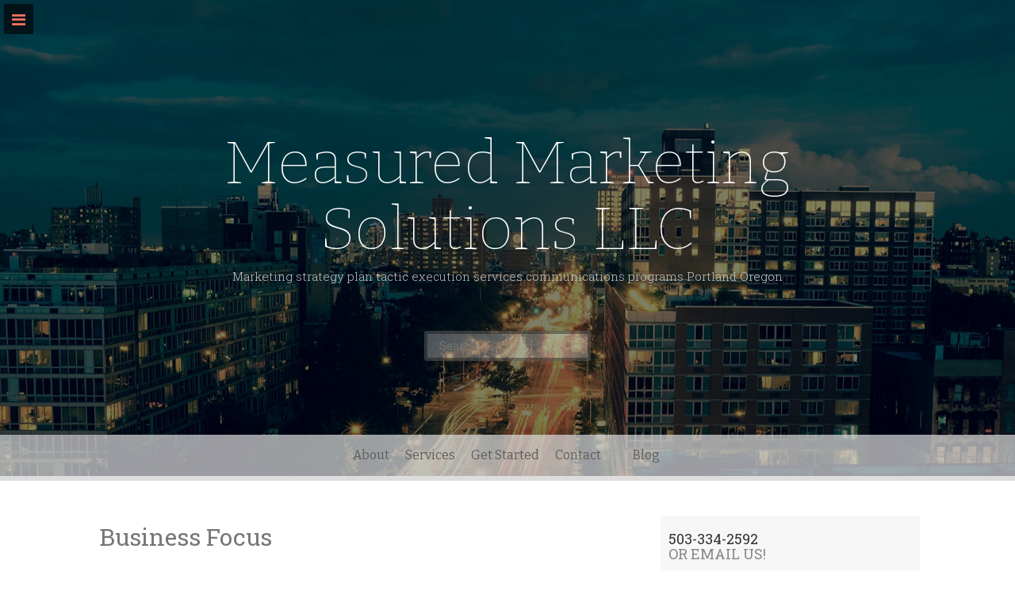

--- FILE ---
content_type: text/html; charset=UTF-8
request_url: http://measuredmarketingsolutions.com/about/business-focus/
body_size: 8622
content:
<!DOCTYPE html>
<html lang="en-US">
<head>
    <meta charset="UTF-8">
    <meta name="viewport" content="width=device-width, initial-scale=1">
    <link rel="profile" href="http://gmpg.org/xfn/11">
    <link rel="pingback" href="http://measuredmarketingsolutions.com/xmlrpc.php">

    <meta name='robots' content='index, follow, max-image-preview:large, max-snippet:-1, max-video-preview:-1' />
	<style>img:is([sizes="auto" i], [sizes^="auto," i]) { contain-intrinsic-size: 3000px 1500px }</style>
	
	<!-- This site is optimized with the Yoast SEO plugin v26.8 - https://yoast.com/product/yoast-seo-wordpress/ -->
	<title>Business Focus - Measured Marketing Solutions LLC</title>
	<link rel="canonical" href="https://measuredmarketingsolutions.com/about/business-focus/" />
	<meta property="og:locale" content="en_US" />
	<meta property="og:type" content="article" />
	<meta property="og:title" content="Business Focus - Measured Marketing Solutions LLC" />
	<meta property="og:description" content="We choose to partner with small business and distribution channel organizations, focusing on B2B, because this is where quality marketing can have the greatest effect, an effect that supports business and customers with the best practices available. Measured results combined with other best practices bring new marketing ideas and creativity to our partners. We measure..." />
	<meta property="og:url" content="https://measuredmarketingsolutions.com/about/business-focus/" />
	<meta property="og:site_name" content="Measured Marketing Solutions LLC" />
	<meta property="article:modified_time" content="2011-02-18T09:44:37+00:00" />
	<meta name="twitter:card" content="summary_large_image" />
	<meta name="twitter:label1" content="Est. reading time" />
	<meta name="twitter:data1" content="1 minute" />
	<script type="application/ld+json" class="yoast-schema-graph">{"@context":"https://schema.org","@graph":[{"@type":"WebPage","@id":"https://measuredmarketingsolutions.com/about/business-focus/","url":"https://measuredmarketingsolutions.com/about/business-focus/","name":"Business Focus - Measured Marketing Solutions LLC","isPartOf":{"@id":"https://measuredmarketingsolutions.com/#website"},"datePublished":"2011-02-18T08:51:09+00:00","dateModified":"2011-02-18T09:44:37+00:00","breadcrumb":{"@id":"https://measuredmarketingsolutions.com/about/business-focus/#breadcrumb"},"inLanguage":"en-US","potentialAction":[{"@type":"ReadAction","target":["https://measuredmarketingsolutions.com/about/business-focus/"]}]},{"@type":"BreadcrumbList","@id":"https://measuredmarketingsolutions.com/about/business-focus/#breadcrumb","itemListElement":[{"@type":"ListItem","position":1,"name":"Home","item":"https://measuredmarketingsolutions.com/"},{"@type":"ListItem","position":2,"name":"About","item":"https://measuredmarketingsolutions.com/"},{"@type":"ListItem","position":3,"name":"Business Focus"}]},{"@type":"WebSite","@id":"https://measuredmarketingsolutions.com/#website","url":"https://measuredmarketingsolutions.com/","name":"Measured Marketing Solutions LLC","description":"Marketing strategy plan tactic execution services communications programs Portland Oregon","potentialAction":[{"@type":"SearchAction","target":{"@type":"EntryPoint","urlTemplate":"https://measuredmarketingsolutions.com/?s={search_term_string}"},"query-input":{"@type":"PropertyValueSpecification","valueRequired":true,"valueName":"search_term_string"}}],"inLanguage":"en-US"}]}</script>
	<!-- / Yoast SEO plugin. -->


<link rel='dns-prefetch' href='//fonts.googleapis.com' />
<link rel="alternate" type="application/rss+xml" title="Measured Marketing Solutions LLC &raquo; Feed" href="http://measuredmarketingsolutions.com/feed/" />
<link rel="alternate" type="application/rss+xml" title="Measured Marketing Solutions LLC &raquo; Comments Feed" href="http://measuredmarketingsolutions.com/comments/feed/" />
<script type="text/javascript">
/* <![CDATA[ */
window._wpemojiSettings = {"baseUrl":"https:\/\/s.w.org\/images\/core\/emoji\/16.0.1\/72x72\/","ext":".png","svgUrl":"https:\/\/s.w.org\/images\/core\/emoji\/16.0.1\/svg\/","svgExt":".svg","source":{"concatemoji":"http:\/\/measuredmarketingsolutions.com\/wp-includes\/js\/wp-emoji-release.min.js?ver=6.8.3"}};
/*! This file is auto-generated */
!function(s,n){var o,i,e;function c(e){try{var t={supportTests:e,timestamp:(new Date).valueOf()};sessionStorage.setItem(o,JSON.stringify(t))}catch(e){}}function p(e,t,n){e.clearRect(0,0,e.canvas.width,e.canvas.height),e.fillText(t,0,0);var t=new Uint32Array(e.getImageData(0,0,e.canvas.width,e.canvas.height).data),a=(e.clearRect(0,0,e.canvas.width,e.canvas.height),e.fillText(n,0,0),new Uint32Array(e.getImageData(0,0,e.canvas.width,e.canvas.height).data));return t.every(function(e,t){return e===a[t]})}function u(e,t){e.clearRect(0,0,e.canvas.width,e.canvas.height),e.fillText(t,0,0);for(var n=e.getImageData(16,16,1,1),a=0;a<n.data.length;a++)if(0!==n.data[a])return!1;return!0}function f(e,t,n,a){switch(t){case"flag":return n(e,"\ud83c\udff3\ufe0f\u200d\u26a7\ufe0f","\ud83c\udff3\ufe0f\u200b\u26a7\ufe0f")?!1:!n(e,"\ud83c\udde8\ud83c\uddf6","\ud83c\udde8\u200b\ud83c\uddf6")&&!n(e,"\ud83c\udff4\udb40\udc67\udb40\udc62\udb40\udc65\udb40\udc6e\udb40\udc67\udb40\udc7f","\ud83c\udff4\u200b\udb40\udc67\u200b\udb40\udc62\u200b\udb40\udc65\u200b\udb40\udc6e\u200b\udb40\udc67\u200b\udb40\udc7f");case"emoji":return!a(e,"\ud83e\udedf")}return!1}function g(e,t,n,a){var r="undefined"!=typeof WorkerGlobalScope&&self instanceof WorkerGlobalScope?new OffscreenCanvas(300,150):s.createElement("canvas"),o=r.getContext("2d",{willReadFrequently:!0}),i=(o.textBaseline="top",o.font="600 32px Arial",{});return e.forEach(function(e){i[e]=t(o,e,n,a)}),i}function t(e){var t=s.createElement("script");t.src=e,t.defer=!0,s.head.appendChild(t)}"undefined"!=typeof Promise&&(o="wpEmojiSettingsSupports",i=["flag","emoji"],n.supports={everything:!0,everythingExceptFlag:!0},e=new Promise(function(e){s.addEventListener("DOMContentLoaded",e,{once:!0})}),new Promise(function(t){var n=function(){try{var e=JSON.parse(sessionStorage.getItem(o));if("object"==typeof e&&"number"==typeof e.timestamp&&(new Date).valueOf()<e.timestamp+604800&&"object"==typeof e.supportTests)return e.supportTests}catch(e){}return null}();if(!n){if("undefined"!=typeof Worker&&"undefined"!=typeof OffscreenCanvas&&"undefined"!=typeof URL&&URL.createObjectURL&&"undefined"!=typeof Blob)try{var e="postMessage("+g.toString()+"("+[JSON.stringify(i),f.toString(),p.toString(),u.toString()].join(",")+"));",a=new Blob([e],{type:"text/javascript"}),r=new Worker(URL.createObjectURL(a),{name:"wpTestEmojiSupports"});return void(r.onmessage=function(e){c(n=e.data),r.terminate(),t(n)})}catch(e){}c(n=g(i,f,p,u))}t(n)}).then(function(e){for(var t in e)n.supports[t]=e[t],n.supports.everything=n.supports.everything&&n.supports[t],"flag"!==t&&(n.supports.everythingExceptFlag=n.supports.everythingExceptFlag&&n.supports[t]);n.supports.everythingExceptFlag=n.supports.everythingExceptFlag&&!n.supports.flag,n.DOMReady=!1,n.readyCallback=function(){n.DOMReady=!0}}).then(function(){return e}).then(function(){var e;n.supports.everything||(n.readyCallback(),(e=n.source||{}).concatemoji?t(e.concatemoji):e.wpemoji&&e.twemoji&&(t(e.twemoji),t(e.wpemoji)))}))}((window,document),window._wpemojiSettings);
/* ]]> */
</script>
<style id='wp-emoji-styles-inline-css' type='text/css'>

	img.wp-smiley, img.emoji {
		display: inline !important;
		border: none !important;
		box-shadow: none !important;
		height: 1em !important;
		width: 1em !important;
		margin: 0 0.07em !important;
		vertical-align: -0.1em !important;
		background: none !important;
		padding: 0 !important;
	}
</style>
<link rel='stylesheet' id='wp-block-library-css' href='http://measuredmarketingsolutions.com/wp-includes/css/dist/block-library/style.min.css?ver=6.8.3' type='text/css' media='all' />
<style id='classic-theme-styles-inline-css' type='text/css'>
/*! This file is auto-generated */
.wp-block-button__link{color:#fff;background-color:#32373c;border-radius:9999px;box-shadow:none;text-decoration:none;padding:calc(.667em + 2px) calc(1.333em + 2px);font-size:1.125em}.wp-block-file__button{background:#32373c;color:#fff;text-decoration:none}
</style>
<style id='global-styles-inline-css' type='text/css'>
:root{--wp--preset--aspect-ratio--square: 1;--wp--preset--aspect-ratio--4-3: 4/3;--wp--preset--aspect-ratio--3-4: 3/4;--wp--preset--aspect-ratio--3-2: 3/2;--wp--preset--aspect-ratio--2-3: 2/3;--wp--preset--aspect-ratio--16-9: 16/9;--wp--preset--aspect-ratio--9-16: 9/16;--wp--preset--color--black: #000000;--wp--preset--color--cyan-bluish-gray: #abb8c3;--wp--preset--color--white: #ffffff;--wp--preset--color--pale-pink: #f78da7;--wp--preset--color--vivid-red: #cf2e2e;--wp--preset--color--luminous-vivid-orange: #ff6900;--wp--preset--color--luminous-vivid-amber: #fcb900;--wp--preset--color--light-green-cyan: #7bdcb5;--wp--preset--color--vivid-green-cyan: #00d084;--wp--preset--color--pale-cyan-blue: #8ed1fc;--wp--preset--color--vivid-cyan-blue: #0693e3;--wp--preset--color--vivid-purple: #9b51e0;--wp--preset--gradient--vivid-cyan-blue-to-vivid-purple: linear-gradient(135deg,rgba(6,147,227,1) 0%,rgb(155,81,224) 100%);--wp--preset--gradient--light-green-cyan-to-vivid-green-cyan: linear-gradient(135deg,rgb(122,220,180) 0%,rgb(0,208,130) 100%);--wp--preset--gradient--luminous-vivid-amber-to-luminous-vivid-orange: linear-gradient(135deg,rgba(252,185,0,1) 0%,rgba(255,105,0,1) 100%);--wp--preset--gradient--luminous-vivid-orange-to-vivid-red: linear-gradient(135deg,rgba(255,105,0,1) 0%,rgb(207,46,46) 100%);--wp--preset--gradient--very-light-gray-to-cyan-bluish-gray: linear-gradient(135deg,rgb(238,238,238) 0%,rgb(169,184,195) 100%);--wp--preset--gradient--cool-to-warm-spectrum: linear-gradient(135deg,rgb(74,234,220) 0%,rgb(151,120,209) 20%,rgb(207,42,186) 40%,rgb(238,44,130) 60%,rgb(251,105,98) 80%,rgb(254,248,76) 100%);--wp--preset--gradient--blush-light-purple: linear-gradient(135deg,rgb(255,206,236) 0%,rgb(152,150,240) 100%);--wp--preset--gradient--blush-bordeaux: linear-gradient(135deg,rgb(254,205,165) 0%,rgb(254,45,45) 50%,rgb(107,0,62) 100%);--wp--preset--gradient--luminous-dusk: linear-gradient(135deg,rgb(255,203,112) 0%,rgb(199,81,192) 50%,rgb(65,88,208) 100%);--wp--preset--gradient--pale-ocean: linear-gradient(135deg,rgb(255,245,203) 0%,rgb(182,227,212) 50%,rgb(51,167,181) 100%);--wp--preset--gradient--electric-grass: linear-gradient(135deg,rgb(202,248,128) 0%,rgb(113,206,126) 100%);--wp--preset--gradient--midnight: linear-gradient(135deg,rgb(2,3,129) 0%,rgb(40,116,252) 100%);--wp--preset--font-size--small: 13px;--wp--preset--font-size--medium: 20px;--wp--preset--font-size--large: 36px;--wp--preset--font-size--x-large: 42px;--wp--preset--spacing--20: 0.44rem;--wp--preset--spacing--30: 0.67rem;--wp--preset--spacing--40: 1rem;--wp--preset--spacing--50: 1.5rem;--wp--preset--spacing--60: 2.25rem;--wp--preset--spacing--70: 3.38rem;--wp--preset--spacing--80: 5.06rem;--wp--preset--shadow--natural: 6px 6px 9px rgba(0, 0, 0, 0.2);--wp--preset--shadow--deep: 12px 12px 50px rgba(0, 0, 0, 0.4);--wp--preset--shadow--sharp: 6px 6px 0px rgba(0, 0, 0, 0.2);--wp--preset--shadow--outlined: 6px 6px 0px -3px rgba(255, 255, 255, 1), 6px 6px rgba(0, 0, 0, 1);--wp--preset--shadow--crisp: 6px 6px 0px rgba(0, 0, 0, 1);}:where(.is-layout-flex){gap: 0.5em;}:where(.is-layout-grid){gap: 0.5em;}body .is-layout-flex{display: flex;}.is-layout-flex{flex-wrap: wrap;align-items: center;}.is-layout-flex > :is(*, div){margin: 0;}body .is-layout-grid{display: grid;}.is-layout-grid > :is(*, div){margin: 0;}:where(.wp-block-columns.is-layout-flex){gap: 2em;}:where(.wp-block-columns.is-layout-grid){gap: 2em;}:where(.wp-block-post-template.is-layout-flex){gap: 1.25em;}:where(.wp-block-post-template.is-layout-grid){gap: 1.25em;}.has-black-color{color: var(--wp--preset--color--black) !important;}.has-cyan-bluish-gray-color{color: var(--wp--preset--color--cyan-bluish-gray) !important;}.has-white-color{color: var(--wp--preset--color--white) !important;}.has-pale-pink-color{color: var(--wp--preset--color--pale-pink) !important;}.has-vivid-red-color{color: var(--wp--preset--color--vivid-red) !important;}.has-luminous-vivid-orange-color{color: var(--wp--preset--color--luminous-vivid-orange) !important;}.has-luminous-vivid-amber-color{color: var(--wp--preset--color--luminous-vivid-amber) !important;}.has-light-green-cyan-color{color: var(--wp--preset--color--light-green-cyan) !important;}.has-vivid-green-cyan-color{color: var(--wp--preset--color--vivid-green-cyan) !important;}.has-pale-cyan-blue-color{color: var(--wp--preset--color--pale-cyan-blue) !important;}.has-vivid-cyan-blue-color{color: var(--wp--preset--color--vivid-cyan-blue) !important;}.has-vivid-purple-color{color: var(--wp--preset--color--vivid-purple) !important;}.has-black-background-color{background-color: var(--wp--preset--color--black) !important;}.has-cyan-bluish-gray-background-color{background-color: var(--wp--preset--color--cyan-bluish-gray) !important;}.has-white-background-color{background-color: var(--wp--preset--color--white) !important;}.has-pale-pink-background-color{background-color: var(--wp--preset--color--pale-pink) !important;}.has-vivid-red-background-color{background-color: var(--wp--preset--color--vivid-red) !important;}.has-luminous-vivid-orange-background-color{background-color: var(--wp--preset--color--luminous-vivid-orange) !important;}.has-luminous-vivid-amber-background-color{background-color: var(--wp--preset--color--luminous-vivid-amber) !important;}.has-light-green-cyan-background-color{background-color: var(--wp--preset--color--light-green-cyan) !important;}.has-vivid-green-cyan-background-color{background-color: var(--wp--preset--color--vivid-green-cyan) !important;}.has-pale-cyan-blue-background-color{background-color: var(--wp--preset--color--pale-cyan-blue) !important;}.has-vivid-cyan-blue-background-color{background-color: var(--wp--preset--color--vivid-cyan-blue) !important;}.has-vivid-purple-background-color{background-color: var(--wp--preset--color--vivid-purple) !important;}.has-black-border-color{border-color: var(--wp--preset--color--black) !important;}.has-cyan-bluish-gray-border-color{border-color: var(--wp--preset--color--cyan-bluish-gray) !important;}.has-white-border-color{border-color: var(--wp--preset--color--white) !important;}.has-pale-pink-border-color{border-color: var(--wp--preset--color--pale-pink) !important;}.has-vivid-red-border-color{border-color: var(--wp--preset--color--vivid-red) !important;}.has-luminous-vivid-orange-border-color{border-color: var(--wp--preset--color--luminous-vivid-orange) !important;}.has-luminous-vivid-amber-border-color{border-color: var(--wp--preset--color--luminous-vivid-amber) !important;}.has-light-green-cyan-border-color{border-color: var(--wp--preset--color--light-green-cyan) !important;}.has-vivid-green-cyan-border-color{border-color: var(--wp--preset--color--vivid-green-cyan) !important;}.has-pale-cyan-blue-border-color{border-color: var(--wp--preset--color--pale-cyan-blue) !important;}.has-vivid-cyan-blue-border-color{border-color: var(--wp--preset--color--vivid-cyan-blue) !important;}.has-vivid-purple-border-color{border-color: var(--wp--preset--color--vivid-purple) !important;}.has-vivid-cyan-blue-to-vivid-purple-gradient-background{background: var(--wp--preset--gradient--vivid-cyan-blue-to-vivid-purple) !important;}.has-light-green-cyan-to-vivid-green-cyan-gradient-background{background: var(--wp--preset--gradient--light-green-cyan-to-vivid-green-cyan) !important;}.has-luminous-vivid-amber-to-luminous-vivid-orange-gradient-background{background: var(--wp--preset--gradient--luminous-vivid-amber-to-luminous-vivid-orange) !important;}.has-luminous-vivid-orange-to-vivid-red-gradient-background{background: var(--wp--preset--gradient--luminous-vivid-orange-to-vivid-red) !important;}.has-very-light-gray-to-cyan-bluish-gray-gradient-background{background: var(--wp--preset--gradient--very-light-gray-to-cyan-bluish-gray) !important;}.has-cool-to-warm-spectrum-gradient-background{background: var(--wp--preset--gradient--cool-to-warm-spectrum) !important;}.has-blush-light-purple-gradient-background{background: var(--wp--preset--gradient--blush-light-purple) !important;}.has-blush-bordeaux-gradient-background{background: var(--wp--preset--gradient--blush-bordeaux) !important;}.has-luminous-dusk-gradient-background{background: var(--wp--preset--gradient--luminous-dusk) !important;}.has-pale-ocean-gradient-background{background: var(--wp--preset--gradient--pale-ocean) !important;}.has-electric-grass-gradient-background{background: var(--wp--preset--gradient--electric-grass) !important;}.has-midnight-gradient-background{background: var(--wp--preset--gradient--midnight) !important;}.has-small-font-size{font-size: var(--wp--preset--font-size--small) !important;}.has-medium-font-size{font-size: var(--wp--preset--font-size--medium) !important;}.has-large-font-size{font-size: var(--wp--preset--font-size--large) !important;}.has-x-large-font-size{font-size: var(--wp--preset--font-size--x-large) !important;}
:where(.wp-block-post-template.is-layout-flex){gap: 1.25em;}:where(.wp-block-post-template.is-layout-grid){gap: 1.25em;}
:where(.wp-block-columns.is-layout-flex){gap: 2em;}:where(.wp-block-columns.is-layout-grid){gap: 2em;}
:root :where(.wp-block-pullquote){font-size: 1.5em;line-height: 1.6;}
</style>
<link rel='stylesheet' id='freak-style-css' href='http://measuredmarketingsolutions.com/wp-content/themes/freak/style.css?ver=6.8.3' type='text/css' media='all' />
<link rel='stylesheet' id='freak-title-font-css' href='//fonts.googleapis.com/css?family=Bitter%3A100%2C300%2C400%2C700&#038;ver=6.8.3' type='text/css' media='all' />
<link rel='stylesheet' id='freak-body-font-css' href='//fonts.googleapis.com/css?family=Roboto+Slab%3A100%2C300%2C400%2C700&#038;ver=6.8.3' type='text/css' media='all' />
<link rel='stylesheet' id='font-awesome-css' href='http://measuredmarketingsolutions.com/wp-content/themes/freak/assets/font-awesome/css/font-awesome.min.css?ver=6.8.3' type='text/css' media='all' />
<link rel='stylesheet' id='nivo-slider-css' href='http://measuredmarketingsolutions.com/wp-content/themes/freak/assets/css/nivo-slider.css?ver=6.8.3' type='text/css' media='all' />
<link rel='stylesheet' id='nivo-skin-style-css' href='http://measuredmarketingsolutions.com/wp-content/themes/freak/assets/css/nivo-default/default.css?ver=6.8.3' type='text/css' media='all' />
<link rel='stylesheet' id='bootstra-css' href='http://measuredmarketingsolutions.com/wp-content/themes/freak/assets/bootstrap/css/bootstrap.min.css?ver=6.8.3' type='text/css' media='all' />
<link rel='stylesheet' id='freak-hover-style-css' href='http://measuredmarketingsolutions.com/wp-content/themes/freak/assets/css/hover.min.css?ver=6.8.3' type='text/css' media='all' />
<link rel='stylesheet' id='freak-custombox-css' href='http://measuredmarketingsolutions.com/wp-content/themes/freak/assets/css/custombox.min.css?ver=6.8.3' type='text/css' media='all' />
<link rel='stylesheet' id='slicknav-css' href='http://measuredmarketingsolutions.com/wp-content/themes/freak/assets/css/slicknav.css?ver=6.8.3' type='text/css' media='all' />
<link rel='stylesheet' id='fleximage-css' href='http://measuredmarketingsolutions.com/wp-content/themes/freak/assets/css/jquery.flex-images.css?ver=6.8.3' type='text/css' media='all' />
<link rel='stylesheet' id='freak-main-theme-style-css' href='http://measuredmarketingsolutions.com/wp-content/themes/freak/assets/theme-styles/css/default.css?ver=6.8.3' type='text/css' media='all' />
<script type="text/javascript" src="http://measuredmarketingsolutions.com/wp-includes/js/jquery/jquery.min.js?ver=3.7.1" id="jquery-core-js"></script>
<script type="text/javascript" src="http://measuredmarketingsolutions.com/wp-includes/js/jquery/jquery-migrate.min.js?ver=3.4.1" id="jquery-migrate-js"></script>
<script type="text/javascript" src="http://measuredmarketingsolutions.com/wp-content/themes/freak/js/external.js?ver=6.8.3" id="freak-externaljs-js"></script>
<script type="text/javascript" src="http://measuredmarketingsolutions.com/wp-content/themes/freak/js/custombox.min.js?ver=6.8.3" id="freak-popup-min-js-js"></script>
<link rel="https://api.w.org/" href="http://measuredmarketingsolutions.com/wp-json/" /><link rel="alternate" title="JSON" type="application/json" href="http://measuredmarketingsolutions.com/wp-json/wp/v2/pages/19" /><link rel="EditURI" type="application/rsd+xml" title="RSD" href="http://measuredmarketingsolutions.com/xmlrpc.php?rsd" />
<meta name="generator" content="WordPress 6.8.3" />
<link rel='shortlink' href='http://measuredmarketingsolutions.com/?p=19' />
<link rel="alternate" title="oEmbed (JSON)" type="application/json+oembed" href="http://measuredmarketingsolutions.com/wp-json/oembed/1.0/embed?url=http%3A%2F%2Fmeasuredmarketingsolutions.com%2Fabout%2Fbusiness-focus%2F" />
<link rel="alternate" title="oEmbed (XML)" type="text/xml+oembed" href="http://measuredmarketingsolutions.com/wp-json/oembed/1.0/embed?url=http%3A%2F%2Fmeasuredmarketingsolutions.com%2Fabout%2Fbusiness-focus%2F&#038;format=xml" />
<style id='custom-css-mods'>#masthead #site-logo img { transform-origin: left; }#masthead .layer { background: rgba(0,0,0,0.5); }#masthead h2.site-description { color: #c4c4c4; }</style>	<style>
	#masthead {
			background-image: url(http://measuredmarketingsolutions.com/wp-content/themes/freak/assets/images/city.jpg);
			background-size: cover;
			background-position-x: center;
			background-repeat: no-repeat;
		}
	</style>	
	<link rel="icon" href="http://measuredmarketingsolutions.com/wp-content/uploads/2015/12/cropped-MMS_Logo-32x32.jpg" sizes="32x32" />
<link rel="icon" href="http://measuredmarketingsolutions.com/wp-content/uploads/2015/12/cropped-MMS_Logo-192x192.jpg" sizes="192x192" />
<link rel="apple-touch-icon" href="http://measuredmarketingsolutions.com/wp-content/uploads/2015/12/cropped-MMS_Logo-180x180.jpg" />
<meta name="msapplication-TileImage" content="http://measuredmarketingsolutions.com/wp-content/uploads/2015/12/cropped-MMS_Logo-270x270.jpg" />
</head>
<body class="wp-singular page-template-default page page-id-19 page-child parent-pageid-2 wp-theme-freak">

<nav id="mobile-static-menu">
    <div class="menu"><ul>
<li ><a href="http://measuredmarketingsolutions.com/">Home</a></li><li class="page_item page-item-123"><a href="http://measuredmarketingsolutions.com/test/">Test</a></li>
<li class="page_item page-item-14"><a href="http://measuredmarketingsolutions.com/services/">Services</a></li>
<li class="page_item page-item-25"><a href="http://measuredmarketingsolutions.com/investment/">Investment</a></li>
<li class="page_item page-item-27 page_item_has_children"><a href="http://measuredmarketingsolutions.com/getting-started/">Get Started</a>
<ul class='children'>
	<li class="page_item page-item-74"><a href="http://measuredmarketingsolutions.com/getting-started/tools/">Tools</a></li>
</ul>
</li>
<li class="page_item page-item-42"><a href="http://measuredmarketingsolutions.com/contact/">Contact</a></li>
<li class="page_item page-item-44"><a href="http://measuredmarketingsolutions.com/blog/"><a href="https://danceamongelephants.wordpress.com" target="blank">Blog</a></a></li>
<li class="page_item page-item-19 current_page_item"><a href="http://measuredmarketingsolutions.com/about/business-focus/" aria-current="page">Business Focus</a></li>
<li class="page_item page-item-21"><a href="http://measuredmarketingsolutions.com/about/experience/">Experience</a></li>
<li class="page_item page-item-17"><a href="http://measuredmarketingsolutions.com/about/philosophy/">Philosophy</a></li>
<li class="page_item page-item-23"><a href="http://measuredmarketingsolutions.com/about/team/">Team</a></li>
</ul></div>
</nav>

    <button class="mobile-toggle-button"><i class="fa fa-bars"></i></button>

<div id="page" class="hfeed site">
	<a class="skip-link screen-reader-text" href="#content">Skip to content</a>

<div id="jumbosearch">
    <span class="fa fa-remove closeicon"></span>
    <div class="form">
        <form role="search" method="get" class="search-form" action="http://measuredmarketingsolutions.com/">
				<label>
					<span class="screen-reader-text">Search for:</span>
					<input type="search" class="search-field" placeholder="Search &hellip;" value="" name="s" />
				</label>
				<input type="submit" class="search-submit" value="Search" />
			</form>    </div>
</div>
<div id="static-bar">
    <div id="static-logo">
                    <h1 class="site-title title-font"><a href="http://measuredmarketingsolutions.com/" rel="home">Measured Marketing Solutions LLC</a></h1>
            </div>
    <div id="static-menu">
    <div class="menu"><ul>
<li ><a href="http://measuredmarketingsolutions.com/">Home</a></li><li class="page_item page-item-123"><a href="http://measuredmarketingsolutions.com/test/">Test</a></li>
<li class="page_item page-item-14"><a href="http://measuredmarketingsolutions.com/services/">Services</a></li>
<li class="page_item page-item-25"><a href="http://measuredmarketingsolutions.com/investment/">Investment</a></li>
<li class="page_item page-item-27 page_item_has_children"><a href="http://measuredmarketingsolutions.com/getting-started/">Get Started</a>
<ul class='children'>
	<li class="page_item page-item-74"><a href="http://measuredmarketingsolutions.com/getting-started/tools/">Tools</a></li>
</ul>
</li>
<li class="page_item page-item-42"><a href="http://measuredmarketingsolutions.com/contact/">Contact</a></li>
<li class="page_item page-item-44"><a href="http://measuredmarketingsolutions.com/blog/"><a href="https://danceamongelephants.wordpress.com" target="blank">Blog</a></a></li>
<li class="page_item page-item-19 current_page_item"><a href="http://measuredmarketingsolutions.com/about/business-focus/" aria-current="page">Business Focus</a></li>
<li class="page_item page-item-21"><a href="http://measuredmarketingsolutions.com/about/experience/">Experience</a></li>
<li class="page_item page-item-17"><a href="http://measuredmarketingsolutions.com/about/philosophy/">Philosophy</a></li>
<li class="page_item page-item-23"><a href="http://measuredmarketingsolutions.com/about/team/">Team</a></li>
</ul></div>
</div>    <a id="searchicon" >
        <i class="fa fa-search"></i>
    </a>
</div>


		
<header id="masthead" class="site-header header-large" role="banner" data-stellar-background-ratio='0.2'>
<div class="layer">
    <div class="container">

        <div class="site-branding col-md-12">
                                       <div class="site-logo">
                                                          </div>
                                   <div id="text-title-desc">
                <h1 class="site-title title-font"><a href="http://measuredmarketingsolutions.com/" rel="home">Measured Marketing Solutions LLC</a></h1>
                <h2 class="site-description">Marketing strategy plan tactic execution services communications programs Portland Oregon</h2>
            </div>
        </div>


            <div class="social-icons col-md-12">
</div>


                    <div class="top-search col-md-12">
                <form role="search" method="get" class="search-form" action="http://measuredmarketingsolutions.com/">
				<label>
					<span class="screen-reader-text">Search for:</span>
					<input type="search" class="search-field" placeholder="Search &hellip;" value="" name="s" />
				</label>
				<input type="submit" class="search-submit" value="Search" />
			</form>            </div>
        
    </div>	<!--container-->

    <div id="top-bar">
        <div class="container">
            <nav id="top-menu">
                <div class="menu-main-container"><ul id="menu-main" class="menu"><li id="menu-item-107" class="menu-item menu-item-type-post_type menu-item-object-page menu-item-home current-page-ancestor current-menu-ancestor current-menu-parent current-page-parent current_page_parent current_page_ancestor menu-item-has-children menu-item-107"><a href="http://measuredmarketingsolutions.com/">About</a>
<ul class="sub-menu">
	<li id="menu-item-114" class="menu-item menu-item-type-post_type menu-item-object-page menu-item-114"><a href="http://measuredmarketingsolutions.com/about/experience/">Experience</a></li>
	<li id="menu-item-111" class="menu-item menu-item-type-post_type menu-item-object-page current-menu-item page_item page-item-19 current_page_item menu-item-111"><a href="http://measuredmarketingsolutions.com/about/business-focus/" aria-current="page">Business Focus</a></li>
	<li id="menu-item-112" class="menu-item menu-item-type-post_type menu-item-object-page menu-item-112"><a href="http://measuredmarketingsolutions.com/about/philosophy/">Philosophy</a></li>
</ul>
</li>
<li id="menu-item-113" class="menu-item menu-item-type-post_type menu-item-object-page menu-item-113"><a href="http://measuredmarketingsolutions.com/services/">Services</a></li>
<li id="menu-item-108" class="menu-item menu-item-type-post_type menu-item-object-page menu-item-has-children menu-item-108"><a href="http://measuredmarketingsolutions.com/getting-started/">Get Started</a>
<ul class="sub-menu">
	<li id="menu-item-109" class="menu-item menu-item-type-post_type menu-item-object-page menu-item-109"><a href="http://measuredmarketingsolutions.com/investment/">Investment</a></li>
	<li id="menu-item-115" class="menu-item menu-item-type-post_type menu-item-object-page menu-item-115"><a href="http://measuredmarketingsolutions.com/getting-started/tools/">Tools</a></li>
</ul>
</li>
<li id="menu-item-110" class="menu-item menu-item-type-post_type menu-item-object-page menu-item-has-children menu-item-110"><a href="http://measuredmarketingsolutions.com/contact/">Contact</a>
<ul class="sub-menu">
	<li id="menu-item-116" class="menu-item menu-item-type-post_type menu-item-object-page menu-item-116"><a href="http://measuredmarketingsolutions.com/about/team/">Team</a></li>
</ul>
</li>
<li id="menu-item-117" class="menu-item menu-item-type-post_type menu-item-object-page menu-item-117"><a href="http://measuredmarketingsolutions.com/blog/"><a href="https://danceamongelephants.wordpress.com" target="blank">Blog</a></a></li>
</ul></div>            </nav>
        </div>
</div></div>
</header><!-- #masthead -->	   	
	<div class="mega-container" >
			
		<div id="content" class="site-content container">
	<div id="primary-mono" class="content-area col-md-8 page">
		<main id="main" class="site-main" role="main">

			
				
<article id="post-19" class="post-19 page type-page status-publish hentry">
	<header class="entry-header">
		<h1 class="entry-title">Business Focus</h1>	</header><!-- .entry-header -->

	<div class="entry-content">
		<p>We choose to partner with small business and distribution channel organizations, focusing on B2B, because this is where quality marketing can have the greatest effect, an effect that supports business and customers with the best practices available.</p>
<p>Measured results combined with other best practices bring new marketing ideas and creativity to our partners. We measure all activities and determine which work best for growing your business with a particular customer group, and we match all activities to your budget in order to grow business within your cost considerations.</p>
<p>The results of our business focus and measurement practices are the most effective marketing actions for your particular business needs.</p>
			</div><!-- .entry-content -->

	<footer class="entry-footer">
			</footer><!-- .entry-footer -->
</article><!-- #post-## -->

				
			
		</main><!-- #main -->
	</div><!-- #primary -->

<div id="secondary" class="widget-area col-md-4" role="complementary">
	<aside id="text-3" class="widget widget_text">			<div class="textwidget"><h4>503-334-2592
<p>
<a href="mailto:info@measuredmarketingsolutions.com">OR EMAIL US!</a></h4>
</div>
		</aside></div><!-- #secondary -->

	</div><!-- #content -->
	 </div><!--.mega-container-->
 	 <div id="footer-sidebar" class="widget-area">
	 	<div class="container">
		 						<div class="footer-column col-md-3 col-sm-6"> 
						<aside id="text-3" class="widget widget_text">			<div class="textwidget"><h4>503-334-2592
<p>
<a href="mailto:info@measuredmarketingsolutions.com">OR EMAIL US!</a></h4>
</div>
		</aside> 
					</div> 
								
	 	</div>
	 </div>	<!--#footer-sidebar-->	
	<footer id="colophon" class="site-footer" role="contentinfo">
		<div class="site-info container">
			Designed By <a target="blank" href="https://inkhive.com/" rel="nofollow">InkHive</a>.			<span class="sep"></span>
			<span class="custom-info">
				&copy; 2026 Measured Marketing Solutions LLC. All Rights Reserved. 			</span>
		</div><!-- .site-info -->
	</footer><!-- #colophon -->
	
</div><!-- #page -->


<script type="speculationrules">
{"prefetch":[{"source":"document","where":{"and":[{"href_matches":"\/*"},{"not":{"href_matches":["\/wp-*.php","\/wp-admin\/*","\/wp-content\/uploads\/*","\/wp-content\/*","\/wp-content\/plugins\/*","\/wp-content\/themes\/freak\/*","\/*\\?(.+)"]}},{"not":{"selector_matches":"a[rel~=\"nofollow\"]"}},{"not":{"selector_matches":".no-prefetch, .no-prefetch a"}}]},"eagerness":"conservative"}]}
</script>
<script type="text/javascript" src="http://measuredmarketingsolutions.com/wp-content/themes/freak/js/navigation.js?ver=20120206" id="freak-navigation-js"></script>
<script type="text/javascript" src="http://measuredmarketingsolutions.com/wp-content/themes/freak/js/skip-link-focus-fix.js?ver=20130115" id="freak-skip-link-focus-fix-js"></script>
<script type="text/javascript" src="http://measuredmarketingsolutions.com/wp-content/themes/freak/js/custom.js?ver=1" id="freak-custom-js-js"></script>

</body>
</html>
